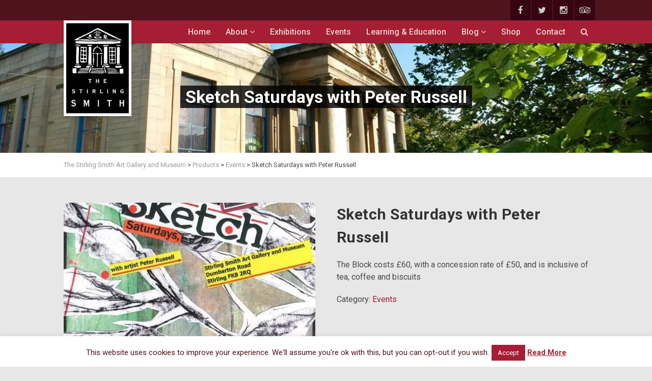

--- FILE ---
content_type: text/html; charset=UTF-8
request_url: https://www.smithartgalleryandmuseum.co.uk/product/sketch-saturdays-with-peter-russell-3/
body_size: 16304
content:
	
		
	<!DOCTYPE html>
<!--// OPEN HTML //-->
<html lang="en-GB" class="no-js">
<head>
		

	<meta http-equiv="Content-Type" content="text/html; charset=utf-8"/>
        <!--// SITE TITLE //-->
    <title>
    	Sketch Saturdays with Peter Russell - The Stirling Smith Art Gallery and Museum    </title>
    <!--// SITE META //-->
    <meta charset="UTF-8" />
    <!-- Mobile Specific Metas
    ================================================== -->
	        <meta name="viewport" content="width=device-width, user-scalable=no, initial-scale=1.0, minimum-scale=1.0, maximum-scale=1.0">
        <meta name="format-detection" content="telephone=no">    	<!--// PINGBACK & FAVICON //-->
    	<link rel="pingback" href="https://www.smithartgalleryandmuseum.co.uk/xmlrpc.php" />
    	<link rel="shortcut icon" href="" />    <!-- CSS
    ================================================== -->
    <!--[if lte IE 9]><link rel="stylesheet" type="text/css" href="https://www.smithartgalleryandmuseum.co.uk/wp-content/themes/vestige/css/ie.css" media="screen" /><![endif]-->
                            <script>
                            /* You can add more configuration options to webfontloader by previously defining the WebFontConfig with your options */
                            if ( typeof WebFontConfig === "undefined" ) {
                                WebFontConfig = new Object();
                            }
                            WebFontConfig['google'] = {families: ['Playfair+Display', 'Roboto', 'Roboto+Condensed']};

                            (function() {
                                var wf = document.createElement( 'script' );
                                wf.src = 'https://ajax.googleapis.com/ajax/libs/webfont/1.5.3/webfont.js';
                                wf.type = 'text/javascript';
                                wf.async = 'true';
                                var s = document.getElementsByTagName( 'script' )[0];
                                s.parentNode.insertBefore( wf, s );
                            })();
                        </script>
                        <meta name='robots' content='index, follow, max-image-preview:large, max-snippet:-1, max-video-preview:-1' />
<link rel="icon" href="https://www.smithartgalleryandmuseum.co.uk/wp-content/uploads/2016/02/favicon-1.png" media="(prefers-color-scheme: light)" />
<link rel="apple-touch-icon" href="https://www.smithartgalleryandmuseum.co.uk/wp-content/uploads/2016/02/favicon-1.png" />
<meta name="msapplication-TileImage" content="https://www.smithartgalleryandmuseum.co.uk/wp-content/uploads/2016/02/favicon-1.png" />

	<!-- This site is optimized with the Yoast SEO plugin v21.1 - https://yoast.com/wordpress/plugins/seo/ -->
	<link rel="canonical" href="https://www.smithartgalleryandmuseum.co.uk/product/sketch-saturdays-with-peter-russell-3/" />
	<meta property="og:locale" content="en_GB" />
	<meta property="og:type" content="article" />
	<meta property="og:title" content="Sketch Saturdays with Peter Russell - The Stirling Smith Art Gallery and Museum" />
	<meta property="og:description" content="The Block costs £60, with a concession rate of £50, and is inclusive of tea, coffee and biscuits" />
	<meta property="og:url" content="https://www.smithartgalleryandmuseum.co.uk/product/sketch-saturdays-with-peter-russell-3/" />
	<meta property="og:site_name" content="The Stirling Smith Art Gallery and Museum" />
	<meta property="article:publisher" content="https://www.facebook.com/TheStirlingSmith" />
	<meta property="article:modified_time" content="2019-09-11T11:42:52+00:00" />
	<meta property="og:image" content="https://www.smithartgalleryandmuseum.co.uk/wp-content/uploads/2019/09/Peter-Russell-Sketch-classes-.jpg" />
	<meta property="og:image:width" content="1114" />
	<meta property="og:image:height" content="1573" />
	<meta property="og:image:type" content="image/jpeg" />
	<meta name="twitter:card" content="summary_large_image" />
	<meta name="twitter:site" content="@SmithMuseum" />
	<script type="application/ld+json" class="yoast-schema-graph">{"@context":"https://schema.org","@graph":[{"@type":"WebPage","@id":"https://www.smithartgalleryandmuseum.co.uk/product/sketch-saturdays-with-peter-russell-3/","url":"https://www.smithartgalleryandmuseum.co.uk/product/sketch-saturdays-with-peter-russell-3/","name":"Sketch Saturdays with Peter Russell - The Stirling Smith Art Gallery and Museum","isPartOf":{"@id":"https://www.smithartgalleryandmuseum.co.uk/#website"},"primaryImageOfPage":{"@id":"https://www.smithartgalleryandmuseum.co.uk/product/sketch-saturdays-with-peter-russell-3/#primaryimage"},"image":{"@id":"https://www.smithartgalleryandmuseum.co.uk/product/sketch-saturdays-with-peter-russell-3/#primaryimage"},"thumbnailUrl":"https://www.smithartgalleryandmuseum.co.uk/wp-content/uploads/2019/09/Peter-Russell-Sketch-classes-.jpg","datePublished":"2019-09-11T11:42:16+00:00","dateModified":"2019-09-11T11:42:52+00:00","breadcrumb":{"@id":"https://www.smithartgalleryandmuseum.co.uk/product/sketch-saturdays-with-peter-russell-3/#breadcrumb"},"inLanguage":"en-GB","potentialAction":[{"@type":"ReadAction","target":["https://www.smithartgalleryandmuseum.co.uk/product/sketch-saturdays-with-peter-russell-3/"]}]},{"@type":"ImageObject","inLanguage":"en-GB","@id":"https://www.smithartgalleryandmuseum.co.uk/product/sketch-saturdays-with-peter-russell-3/#primaryimage","url":"https://www.smithartgalleryandmuseum.co.uk/wp-content/uploads/2019/09/Peter-Russell-Sketch-classes-.jpg","contentUrl":"https://www.smithartgalleryandmuseum.co.uk/wp-content/uploads/2019/09/Peter-Russell-Sketch-classes-.jpg","width":1114,"height":1573},{"@type":"BreadcrumbList","@id":"https://www.smithartgalleryandmuseum.co.uk/product/sketch-saturdays-with-peter-russell-3/#breadcrumb","itemListElement":[{"@type":"ListItem","position":1,"name":"Home","item":"https://www.smithartgalleryandmuseum.co.uk/"},{"@type":"ListItem","position":2,"name":"Shop","item":"https://www.smithartgalleryandmuseum.co.uk/shop/"},{"@type":"ListItem","position":3,"name":"Sketch Saturdays with Peter Russell"}]},{"@type":"WebSite","@id":"https://www.smithartgalleryandmuseum.co.uk/#website","url":"https://www.smithartgalleryandmuseum.co.uk/","name":"The Stirling Smith Art Gallery and Museum","description":"The Home of Stirling&#039;s Historical Heart","potentialAction":[{"@type":"SearchAction","target":{"@type":"EntryPoint","urlTemplate":"https://www.smithartgalleryandmuseum.co.uk/?s={search_term_string}"},"query-input":"required name=search_term_string"}],"inLanguage":"en-GB"}]}</script>
	<!-- / Yoast SEO plugin. -->


<link rel='dns-prefetch' href='//maps.google.com' />
<link rel="alternate" type="application/rss+xml" title="The Stirling Smith Art Gallery and Museum &raquo; Feed" href="https://www.smithartgalleryandmuseum.co.uk/feed/" />
<link rel="alternate" type="application/rss+xml" title="The Stirling Smith Art Gallery and Museum &raquo; Comments Feed" href="https://www.smithartgalleryandmuseum.co.uk/comments/feed/" />
<link rel="alternate" type="application/rss+xml" title="The Stirling Smith Art Gallery and Museum &raquo; Sketch Saturdays with Peter Russell Comments Feed" href="https://www.smithartgalleryandmuseum.co.uk/product/sketch-saturdays-with-peter-russell-3/feed/" />
<script type="text/javascript">
window._wpemojiSettings = {"baseUrl":"https:\/\/s.w.org\/images\/core\/emoji\/14.0.0\/72x72\/","ext":".png","svgUrl":"https:\/\/s.w.org\/images\/core\/emoji\/14.0.0\/svg\/","svgExt":".svg","source":{"concatemoji":"https:\/\/www.smithartgalleryandmuseum.co.uk\/wp-includes\/js\/wp-emoji-release.min.js?ver=6.1.9"}};
/*! This file is auto-generated */
!function(e,a,t){var n,r,o,i=a.createElement("canvas"),p=i.getContext&&i.getContext("2d");function s(e,t){var a=String.fromCharCode,e=(p.clearRect(0,0,i.width,i.height),p.fillText(a.apply(this,e),0,0),i.toDataURL());return p.clearRect(0,0,i.width,i.height),p.fillText(a.apply(this,t),0,0),e===i.toDataURL()}function c(e){var t=a.createElement("script");t.src=e,t.defer=t.type="text/javascript",a.getElementsByTagName("head")[0].appendChild(t)}for(o=Array("flag","emoji"),t.supports={everything:!0,everythingExceptFlag:!0},r=0;r<o.length;r++)t.supports[o[r]]=function(e){if(p&&p.fillText)switch(p.textBaseline="top",p.font="600 32px Arial",e){case"flag":return s([127987,65039,8205,9895,65039],[127987,65039,8203,9895,65039])?!1:!s([55356,56826,55356,56819],[55356,56826,8203,55356,56819])&&!s([55356,57332,56128,56423,56128,56418,56128,56421,56128,56430,56128,56423,56128,56447],[55356,57332,8203,56128,56423,8203,56128,56418,8203,56128,56421,8203,56128,56430,8203,56128,56423,8203,56128,56447]);case"emoji":return!s([129777,127995,8205,129778,127999],[129777,127995,8203,129778,127999])}return!1}(o[r]),t.supports.everything=t.supports.everything&&t.supports[o[r]],"flag"!==o[r]&&(t.supports.everythingExceptFlag=t.supports.everythingExceptFlag&&t.supports[o[r]]);t.supports.everythingExceptFlag=t.supports.everythingExceptFlag&&!t.supports.flag,t.DOMReady=!1,t.readyCallback=function(){t.DOMReady=!0},t.supports.everything||(n=function(){t.readyCallback()},a.addEventListener?(a.addEventListener("DOMContentLoaded",n,!1),e.addEventListener("load",n,!1)):(e.attachEvent("onload",n),a.attachEvent("onreadystatechange",function(){"complete"===a.readyState&&t.readyCallback()})),(e=t.source||{}).concatemoji?c(e.concatemoji):e.wpemoji&&e.twemoji&&(c(e.twemoji),c(e.wpemoji)))}(window,document,window._wpemojiSettings);
</script>
<style type="text/css">
img.wp-smiley,
img.emoji {
	display: inline !important;
	border: none !important;
	box-shadow: none !important;
	height: 1em !important;
	width: 1em !important;
	margin: 0 0.07em !important;
	vertical-align: -0.1em !important;
	background: none !important;
	padding: 0 !important;
}
</style>
	<link rel='stylesheet' id='gs-swiper-css' href='https://www.smithartgalleryandmuseum.co.uk/wp-content/plugins/gs-logo-slider/assets/libs/swiper-js/swiper.min.css?ver=3.8.1' type='text/css' media='all' />
<link rel='stylesheet' id='gs-tippyjs-css' href='https://www.smithartgalleryandmuseum.co.uk/wp-content/plugins/gs-logo-slider/assets/libs/tippyjs/tippy.css?ver=3.8.1' type='text/css' media='all' />
<link rel='stylesheet' id='gs-logo-public-css' href='https://www.smithartgalleryandmuseum.co.uk/wp-content/plugins/gs-logo-slider/assets/css/gs-logo.min.css?ver=3.8.1' type='text/css' media='all' />
<link rel='stylesheet' id='tg_styles-css' href='https://www.smithartgalleryandmuseum.co.uk/wp-content/plugins/1000grad-epaper/css/tg_styles.css?ver=6.1.9' type='text/css' media='all' />
<link rel='stylesheet' id='style_colorbox-css' href='https://www.smithartgalleryandmuseum.co.uk/wp-content/plugins/1000grad-epaper/colorbox/colorbox.css?ver=6.1.9' type='text/css' media='all' />
<link rel='stylesheet' id='wp-block-library-css' href='https://www.smithartgalleryandmuseum.co.uk/wp-includes/css/dist/block-library/style.min.css?ver=6.1.9' type='text/css' media='all' />
<link rel='stylesheet' id='classic-theme-styles-css' href='https://www.smithartgalleryandmuseum.co.uk/wp-includes/css/classic-themes.min.css?ver=1' type='text/css' media='all' />
<style id='global-styles-inline-css' type='text/css'>
body{--wp--preset--color--black: #000000;--wp--preset--color--cyan-bluish-gray: #abb8c3;--wp--preset--color--white: #ffffff;--wp--preset--color--pale-pink: #f78da7;--wp--preset--color--vivid-red: #cf2e2e;--wp--preset--color--luminous-vivid-orange: #ff6900;--wp--preset--color--luminous-vivid-amber: #fcb900;--wp--preset--color--light-green-cyan: #7bdcb5;--wp--preset--color--vivid-green-cyan: #00d084;--wp--preset--color--pale-cyan-blue: #8ed1fc;--wp--preset--color--vivid-cyan-blue: #0693e3;--wp--preset--color--vivid-purple: #9b51e0;--wp--preset--gradient--vivid-cyan-blue-to-vivid-purple: linear-gradient(135deg,rgba(6,147,227,1) 0%,rgb(155,81,224) 100%);--wp--preset--gradient--light-green-cyan-to-vivid-green-cyan: linear-gradient(135deg,rgb(122,220,180) 0%,rgb(0,208,130) 100%);--wp--preset--gradient--luminous-vivid-amber-to-luminous-vivid-orange: linear-gradient(135deg,rgba(252,185,0,1) 0%,rgba(255,105,0,1) 100%);--wp--preset--gradient--luminous-vivid-orange-to-vivid-red: linear-gradient(135deg,rgba(255,105,0,1) 0%,rgb(207,46,46) 100%);--wp--preset--gradient--very-light-gray-to-cyan-bluish-gray: linear-gradient(135deg,rgb(238,238,238) 0%,rgb(169,184,195) 100%);--wp--preset--gradient--cool-to-warm-spectrum: linear-gradient(135deg,rgb(74,234,220) 0%,rgb(151,120,209) 20%,rgb(207,42,186) 40%,rgb(238,44,130) 60%,rgb(251,105,98) 80%,rgb(254,248,76) 100%);--wp--preset--gradient--blush-light-purple: linear-gradient(135deg,rgb(255,206,236) 0%,rgb(152,150,240) 100%);--wp--preset--gradient--blush-bordeaux: linear-gradient(135deg,rgb(254,205,165) 0%,rgb(254,45,45) 50%,rgb(107,0,62) 100%);--wp--preset--gradient--luminous-dusk: linear-gradient(135deg,rgb(255,203,112) 0%,rgb(199,81,192) 50%,rgb(65,88,208) 100%);--wp--preset--gradient--pale-ocean: linear-gradient(135deg,rgb(255,245,203) 0%,rgb(182,227,212) 50%,rgb(51,167,181) 100%);--wp--preset--gradient--electric-grass: linear-gradient(135deg,rgb(202,248,128) 0%,rgb(113,206,126) 100%);--wp--preset--gradient--midnight: linear-gradient(135deg,rgb(2,3,129) 0%,rgb(40,116,252) 100%);--wp--preset--duotone--dark-grayscale: url('#wp-duotone-dark-grayscale');--wp--preset--duotone--grayscale: url('#wp-duotone-grayscale');--wp--preset--duotone--purple-yellow: url('#wp-duotone-purple-yellow');--wp--preset--duotone--blue-red: url('#wp-duotone-blue-red');--wp--preset--duotone--midnight: url('#wp-duotone-midnight');--wp--preset--duotone--magenta-yellow: url('#wp-duotone-magenta-yellow');--wp--preset--duotone--purple-green: url('#wp-duotone-purple-green');--wp--preset--duotone--blue-orange: url('#wp-duotone-blue-orange');--wp--preset--font-size--small: 13px;--wp--preset--font-size--medium: 20px;--wp--preset--font-size--large: 36px;--wp--preset--font-size--x-large: 42px;--wp--preset--spacing--20: 0.44rem;--wp--preset--spacing--30: 0.67rem;--wp--preset--spacing--40: 1rem;--wp--preset--spacing--50: 1.5rem;--wp--preset--spacing--60: 2.25rem;--wp--preset--spacing--70: 3.38rem;--wp--preset--spacing--80: 5.06rem;}:where(.is-layout-flex){gap: 0.5em;}body .is-layout-flow > .alignleft{float: left;margin-inline-start: 0;margin-inline-end: 2em;}body .is-layout-flow > .alignright{float: right;margin-inline-start: 2em;margin-inline-end: 0;}body .is-layout-flow > .aligncenter{margin-left: auto !important;margin-right: auto !important;}body .is-layout-constrained > .alignleft{float: left;margin-inline-start: 0;margin-inline-end: 2em;}body .is-layout-constrained > .alignright{float: right;margin-inline-start: 2em;margin-inline-end: 0;}body .is-layout-constrained > .aligncenter{margin-left: auto !important;margin-right: auto !important;}body .is-layout-constrained > :where(:not(.alignleft):not(.alignright):not(.alignfull)){max-width: var(--wp--style--global--content-size);margin-left: auto !important;margin-right: auto !important;}body .is-layout-constrained > .alignwide{max-width: var(--wp--style--global--wide-size);}body .is-layout-flex{display: flex;}body .is-layout-flex{flex-wrap: wrap;align-items: center;}body .is-layout-flex > *{margin: 0;}:where(.wp-block-columns.is-layout-flex){gap: 2em;}.has-black-color{color: var(--wp--preset--color--black) !important;}.has-cyan-bluish-gray-color{color: var(--wp--preset--color--cyan-bluish-gray) !important;}.has-white-color{color: var(--wp--preset--color--white) !important;}.has-pale-pink-color{color: var(--wp--preset--color--pale-pink) !important;}.has-vivid-red-color{color: var(--wp--preset--color--vivid-red) !important;}.has-luminous-vivid-orange-color{color: var(--wp--preset--color--luminous-vivid-orange) !important;}.has-luminous-vivid-amber-color{color: var(--wp--preset--color--luminous-vivid-amber) !important;}.has-light-green-cyan-color{color: var(--wp--preset--color--light-green-cyan) !important;}.has-vivid-green-cyan-color{color: var(--wp--preset--color--vivid-green-cyan) !important;}.has-pale-cyan-blue-color{color: var(--wp--preset--color--pale-cyan-blue) !important;}.has-vivid-cyan-blue-color{color: var(--wp--preset--color--vivid-cyan-blue) !important;}.has-vivid-purple-color{color: var(--wp--preset--color--vivid-purple) !important;}.has-black-background-color{background-color: var(--wp--preset--color--black) !important;}.has-cyan-bluish-gray-background-color{background-color: var(--wp--preset--color--cyan-bluish-gray) !important;}.has-white-background-color{background-color: var(--wp--preset--color--white) !important;}.has-pale-pink-background-color{background-color: var(--wp--preset--color--pale-pink) !important;}.has-vivid-red-background-color{background-color: var(--wp--preset--color--vivid-red) !important;}.has-luminous-vivid-orange-background-color{background-color: var(--wp--preset--color--luminous-vivid-orange) !important;}.has-luminous-vivid-amber-background-color{background-color: var(--wp--preset--color--luminous-vivid-amber) !important;}.has-light-green-cyan-background-color{background-color: var(--wp--preset--color--light-green-cyan) !important;}.has-vivid-green-cyan-background-color{background-color: var(--wp--preset--color--vivid-green-cyan) !important;}.has-pale-cyan-blue-background-color{background-color: var(--wp--preset--color--pale-cyan-blue) !important;}.has-vivid-cyan-blue-background-color{background-color: var(--wp--preset--color--vivid-cyan-blue) !important;}.has-vivid-purple-background-color{background-color: var(--wp--preset--color--vivid-purple) !important;}.has-black-border-color{border-color: var(--wp--preset--color--black) !important;}.has-cyan-bluish-gray-border-color{border-color: var(--wp--preset--color--cyan-bluish-gray) !important;}.has-white-border-color{border-color: var(--wp--preset--color--white) !important;}.has-pale-pink-border-color{border-color: var(--wp--preset--color--pale-pink) !important;}.has-vivid-red-border-color{border-color: var(--wp--preset--color--vivid-red) !important;}.has-luminous-vivid-orange-border-color{border-color: var(--wp--preset--color--luminous-vivid-orange) !important;}.has-luminous-vivid-amber-border-color{border-color: var(--wp--preset--color--luminous-vivid-amber) !important;}.has-light-green-cyan-border-color{border-color: var(--wp--preset--color--light-green-cyan) !important;}.has-vivid-green-cyan-border-color{border-color: var(--wp--preset--color--vivid-green-cyan) !important;}.has-pale-cyan-blue-border-color{border-color: var(--wp--preset--color--pale-cyan-blue) !important;}.has-vivid-cyan-blue-border-color{border-color: var(--wp--preset--color--vivid-cyan-blue) !important;}.has-vivid-purple-border-color{border-color: var(--wp--preset--color--vivid-purple) !important;}.has-vivid-cyan-blue-to-vivid-purple-gradient-background{background: var(--wp--preset--gradient--vivid-cyan-blue-to-vivid-purple) !important;}.has-light-green-cyan-to-vivid-green-cyan-gradient-background{background: var(--wp--preset--gradient--light-green-cyan-to-vivid-green-cyan) !important;}.has-luminous-vivid-amber-to-luminous-vivid-orange-gradient-background{background: var(--wp--preset--gradient--luminous-vivid-amber-to-luminous-vivid-orange) !important;}.has-luminous-vivid-orange-to-vivid-red-gradient-background{background: var(--wp--preset--gradient--luminous-vivid-orange-to-vivid-red) !important;}.has-very-light-gray-to-cyan-bluish-gray-gradient-background{background: var(--wp--preset--gradient--very-light-gray-to-cyan-bluish-gray) !important;}.has-cool-to-warm-spectrum-gradient-background{background: var(--wp--preset--gradient--cool-to-warm-spectrum) !important;}.has-blush-light-purple-gradient-background{background: var(--wp--preset--gradient--blush-light-purple) !important;}.has-blush-bordeaux-gradient-background{background: var(--wp--preset--gradient--blush-bordeaux) !important;}.has-luminous-dusk-gradient-background{background: var(--wp--preset--gradient--luminous-dusk) !important;}.has-pale-ocean-gradient-background{background: var(--wp--preset--gradient--pale-ocean) !important;}.has-electric-grass-gradient-background{background: var(--wp--preset--gradient--electric-grass) !important;}.has-midnight-gradient-background{background: var(--wp--preset--gradient--midnight) !important;}.has-small-font-size{font-size: var(--wp--preset--font-size--small) !important;}.has-medium-font-size{font-size: var(--wp--preset--font-size--medium) !important;}.has-large-font-size{font-size: var(--wp--preset--font-size--large) !important;}.has-x-large-font-size{font-size: var(--wp--preset--font-size--x-large) !important;}
.wp-block-navigation a:where(:not(.wp-element-button)){color: inherit;}
:where(.wp-block-columns.is-layout-flex){gap: 2em;}
.wp-block-pullquote{font-size: 1.5em;line-height: 1.6;}
</style>
<link rel='stylesheet' id='cookie-law-info-css' href='https://www.smithartgalleryandmuseum.co.uk/wp-content/plugins/cookie-law-info/legacy/public/css/cookie-law-info-public.css?ver=3.3.9.1' type='text/css' media='all' />
<link rel='stylesheet' id='cookie-law-info-gdpr-css' href='https://www.smithartgalleryandmuseum.co.uk/wp-content/plugins/cookie-law-info/legacy/public/css/cookie-law-info-gdpr.css?ver=3.3.9.1' type='text/css' media='all' />
<link rel='stylesheet' id='gift-aid-for-woocommerce-public-css-css' href='https://www.smithartgalleryandmuseum.co.uk/wp-content/plugins/gift-aid-for-woocommerce/assets/css/gift-aid-for-woocommerce-public.min.css?ver=1603975883' type='text/css' media='all' />
<link rel='stylesheet' id='rs-plugin-settings-css' href='https://www.smithartgalleryandmuseum.co.uk/wp-content/plugins/revslider/public/assets/css/settings.css?ver=5.1.2' type='text/css' media='all' />
<style id='rs-plugin-settings-inline-css' type='text/css'>
.tp-caption a{color:#ff7302;text-shadow:none;-webkit-transition:all 0.2s ease-out;-moz-transition:all 0.2s ease-out;-o-transition:all 0.2s ease-out;-ms-transition:all 0.2s ease-out}.tp-caption a:hover{color:#ffa902}
</style>
<link rel='stylesheet' id='smithGettingHere-css' href='https://www.smithartgalleryandmuseum.co.uk/wp-content/plugins/smithGettingHere/css/gettingHere.css?ver=6.1.9' type='text/css' media='all' />
<link rel='stylesheet' id='woocommerce_prettyPhoto_css-css' href='//www.smithartgalleryandmuseum.co.uk/wp-content/plugins/woocommerce/assets/css/prettyPhoto.css?ver=2.5.5' type='text/css' media='all' />
<link rel='stylesheet' id='woocommerce-layout-css' href='//www.smithartgalleryandmuseum.co.uk/wp-content/plugins/woocommerce/assets/css/woocommerce-layout.css?ver=2.5.5' type='text/css' media='all' />
<link rel='stylesheet' id='woocommerce-smallscreen-css' href='//www.smithartgalleryandmuseum.co.uk/wp-content/plugins/woocommerce/assets/css/woocommerce-smallscreen.css?ver=2.5.5' type='text/css' media='only screen and (max-width: 768px)' />
<link rel='stylesheet' id='woocommerce-general-css' href='//www.smithartgalleryandmuseum.co.uk/wp-content/plugins/woocommerce/assets/css/woocommerce.css?ver=2.5.5' type='text/css' media='all' />
<link rel='stylesheet' id='slb_core-css' href='https://www.smithartgalleryandmuseum.co.uk/wp-content/plugins/simple-lightbox/client/css/app.css?ver=2.9.4' type='text/css' media='all' />
<link rel='stylesheet' id='footer-credits-css' href='https://www.smithartgalleryandmuseum.co.uk/wp-content/plugins/footer-putter/styles/footer-credits.css?ver=1.17' type='text/css' media='all' />
<link rel='stylesheet' id='imic_bootstrap-css' href='https://www.smithartgalleryandmuseum.co.uk/wp-content/themes/vestige/css/bootstrap.css?ver=1.0.0' type='text/css' media='all' />
<link rel='stylesheet' id='imic_bootstrap_theme-css' href='https://www.smithartgalleryandmuseum.co.uk/wp-content/themes/vestige/css/bootstrap-theme.css?ver=1.0.0' type='text/css' media='all' />
<link rel='stylesheet' id='imic_fontawesome-css' href='https://www.smithartgalleryandmuseum.co.uk/wp-content/themes/vestige/css/font-awesome.css?ver=1.0.0' type='text/css' media='all' />
<link rel='stylesheet' id='imic_animations-css' href='https://www.smithartgalleryandmuseum.co.uk/wp-content/themes/vestige/css/animations.css?ver=1.0.0' type='text/css' media='all' />
<link rel='stylesheet' id='imic_lineicons-css' href='https://www.smithartgalleryandmuseum.co.uk/wp-content/themes/vestige/css/line-icons.css?ver=1.0.0' type='text/css' media='all' />
<link rel='stylesheet' id='imic_main-css' href='https://www.smithartgalleryandmuseum.co.uk/wp-content/themes/vestigechild/style.css?ver=1.0.0' type='text/css' media='all' />
<link rel='stylesheet' id='imic_prettyPhoto-css' href='https://www.smithartgalleryandmuseum.co.uk/wp-content/themes/vestige/vendor/prettyphoto/css/prettyPhoto.css?ver=1.0.0' type='text/css' media='all' />
<link rel='stylesheet' id='imic_owl1-css' href='https://www.smithartgalleryandmuseum.co.uk/wp-content/themes/vestige/vendor/owl-carousel/css/owl.carousel.css?ver=1.0.0' type='text/css' media='all' />
<link rel='stylesheet' id='imic_owl2-css' href='https://www.smithartgalleryandmuseum.co.uk/wp-content/themes/vestige/vendor/owl-carousel/css/owl.theme.css?ver=1.0.0' type='text/css' media='all' />
<link rel='stylesheet' id='imic_colors-css' href='https://www.smithartgalleryandmuseum.co.uk/wp-content/themes/vestige/colors/color1.css?ver=1.0.0' type='text/css' media='all' />
<script type='text/javascript' src='https://www.smithartgalleryandmuseum.co.uk/wp-content/plugins/jquery-updater/js/jquery-2.2.0.min.js?ver=2.2.0' id='jquery-js'></script>
<script type='text/javascript' src='https://www.smithartgalleryandmuseum.co.uk/wp-content/plugins/1000grad-epaper/colorbox/jquery.colorbox-min.js?ver=6.1.9' id='js_colorbox_min-js'></script>
<script type='text/javascript' src='https://www.smithartgalleryandmuseum.co.uk/wp-content/plugins/1000grad-epaper/js/colorbox-epaper.js?ver=6.1.9' id='colorbox-epaper-js'></script>
<script type='text/javascript' src='https://www.smithartgalleryandmuseum.co.uk/wp-includes/js/tinymce/tinymce.min.js?ver=49110-20201110' id='wp-tinymce-root-js'></script>
<script type='text/javascript' src='https://www.smithartgalleryandmuseum.co.uk/wp-includes/js/tinymce/plugins/compat3x/plugin.min.js?ver=49110-20201110' id='wp-tinymce-js'></script>
<script type='text/javascript' id='cookie-law-info-js-extra'>
/* <![CDATA[ */
var Cli_Data = {"nn_cookie_ids":[],"cookielist":[],"non_necessary_cookies":[],"ccpaEnabled":"","ccpaRegionBased":"","ccpaBarEnabled":"","strictlyEnabled":["necessary","obligatoire"],"ccpaType":"gdpr","js_blocking":"","custom_integration":"","triggerDomRefresh":"","secure_cookies":""};
var cli_cookiebar_settings = {"animate_speed_hide":"500","animate_speed_show":"500","background":"#fff","border":"#a51e33","border_on":"","button_1_button_colour":"#a51e33","button_1_button_hover":"#841829","button_1_link_colour":"#ffffff","button_1_as_button":"1","button_1_new_win":"","button_2_button_colour":"#ffffff","button_2_button_hover":"#cccccc","button_2_link_colour":"#a51e33","button_2_as_button":"","button_2_hidebar":"","button_3_button_colour":"#000","button_3_button_hover":"#000000","button_3_link_colour":"#fff","button_3_as_button":"1","button_3_new_win":"","button_4_button_colour":"#000","button_4_button_hover":"#000000","button_4_link_colour":"#fff","button_4_as_button":"1","button_7_button_colour":"#61a229","button_7_button_hover":"#4e8221","button_7_link_colour":"#fff","button_7_as_button":"1","button_7_new_win":"","font_family":"inherit","header_fix":"","notify_animate_hide":"1","notify_animate_show":"","notify_div_id":"#cookie-law-info-bar","notify_position_horizontal":"right","notify_position_vertical":"bottom","scroll_close":"","scroll_close_reload":"","accept_close_reload":"","reject_close_reload":"","showagain_tab":"","showagain_background":"#fff","showagain_border":"#000","showagain_div_id":"#cookie-law-info-again","showagain_x_position":"100px","text":"#4f131c","show_once_yn":"","show_once":"10000","logging_on":"","as_popup":"","popup_overlay":"1","bar_heading_text":"","cookie_bar_as":"banner","popup_showagain_position":"bottom-right","widget_position":"left"};
var log_object = {"ajax_url":"https:\/\/www.smithartgalleryandmuseum.co.uk\/wp-admin\/admin-ajax.php"};
/* ]]> */
</script>
<script type='text/javascript' src='https://www.smithartgalleryandmuseum.co.uk/wp-content/plugins/cookie-law-info/legacy/public/js/cookie-law-info-public.js?ver=3.3.9.1' id='cookie-law-info-js'></script>
<script type='text/javascript' src='https://www.smithartgalleryandmuseum.co.uk/wp-content/plugins/jquery-updater/js/jquery-migrate-1.3.0.min.js?ver=1.3.0' id='jquery-migrate-js'></script>
<script type='text/javascript' src='https://www.smithartgalleryandmuseum.co.uk/wp-content/plugins/revslider/public/assets/js/jquery.themepunch.tools.min.js?ver=5.1.2' id='tp-tools-js'></script>
<script type='text/javascript' src='https://www.smithartgalleryandmuseum.co.uk/wp-content/plugins/revslider/public/assets/js/jquery.themepunch.revolution.min.js?ver=5.1.2' id='revmin-js'></script>
<script type='text/javascript' id='snazzymaps-js-js-extra'>
/* <![CDATA[ */
var SnazzyDataForSnazzyMaps = [];
SnazzyDataForSnazzyMaps={"id":47176,"name":"Red Map","description":"Simple red and white map","url":"https:\/\/snazzymaps.com\/style\/47176\/red-map","imageUrl":"https:\/\/az769952.vo.msecnd.net\/assets\/47176-red-map.png?v=20151221105335","json":"[{\"featureType\":\"all\",\"elementType\":\"labels\",\"stylers\":[{\"visibility\":\"on\"},{\"saturation\":\"35\"},{\"color\":\"#545554\"}]},{\"featureType\":\"all\",\"elementType\":\"labels.text\",\"stylers\":[{\"color\":\"#545554\"},{\"visibility\":\"on\"}]},{\"featureType\":\"all\",\"elementType\":\"labels.text.stroke\",\"stylers\":[{\"visibility\":\"off\"}]},{\"featureType\":\"administrative.country\",\"elementType\":\"all\",\"stylers\":[{\"visibility\":\"simplified\"}]},{\"featureType\":\"administrative.country\",\"elementType\":\"geometry\",\"stylers\":[{\"visibility\":\"simplified\"}]},{\"featureType\":\"administrative.province\",\"elementType\":\"all\",\"stylers\":[{\"visibility\":\"simplified\"}]},{\"featureType\":\"administrative.locality\",\"elementType\":\"all\",\"stylers\":[{\"visibility\":\"simplified\"},{\"saturation\":\"-100\"},{\"lightness\":\"30\"}]},{\"featureType\":\"administrative.locality\",\"elementType\":\"labels.text.fill\",\"stylers\":[{\"visibility\":\"on\"}]},{\"featureType\":\"administrative.locality\",\"elementType\":\"labels.text.stroke\",\"stylers\":[{\"visibility\":\"on\"},{\"color\":\"#ffffff\"}]},{\"featureType\":\"administrative.neighborhood\",\"elementType\":\"all\",\"stylers\":[{\"visibility\":\"off\"}]},{\"featureType\":\"landscape\",\"elementType\":\"all\",\"stylers\":[{\"visibility\":\"simplified\"},{\"gamma\":\"0.00\"},{\"lightness\":\"74\"}]},{\"featureType\":\"landscape\",\"elementType\":\"geometry\",\"stylers\":[{\"color\":\"#ffffff\"}]},{\"featureType\":\"poi\",\"elementType\":\"all\",\"stylers\":[{\"visibility\":\"off\"}]},{\"featureType\":\"road\",\"elementType\":\"geometry\",\"stylers\":[{\"visibility\":\"simplified\"},{\"color\":\"#e21737\"},{\"saturation\":\"-5\"},{\"lightness\":\"40\"},{\"gamma\":\"1.25\"}]},{\"featureType\":\"road\",\"elementType\":\"labels\",\"stylers\":[{\"visibility\":\"off\"}]},{\"featureType\":\"road\",\"elementType\":\"labels.text\",\"stylers\":[{\"visibility\":\"on\"}]},{\"featureType\":\"road\",\"elementType\":\"labels.text.fill\",\"stylers\":[{\"visibility\":\"on\"},{\"color\":\"#545554\"}]},{\"featureType\":\"road\",\"elementType\":\"labels.text.stroke\",\"stylers\":[{\"visibility\":\"on\"},{\"weight\":\"0.66\"}]},{\"featureType\":\"transit\",\"elementType\":\"labels\",\"stylers\":[{\"visibility\":\"simplified\"}]},{\"featureType\":\"transit\",\"elementType\":\"labels.icon\",\"stylers\":[{\"visibility\":\"off\"}]},{\"featureType\":\"transit.line\",\"elementType\":\"geometry\",\"stylers\":[{\"color\":\"#ff0000\"},{\"lightness\":\"80\"}]},{\"featureType\":\"transit.station\",\"elementType\":\"geometry\",\"stylers\":[{\"color\":\"#e5e5e5\"}]},{\"featureType\":\"water\",\"elementType\":\"geometry\",\"stylers\":[{\"color\":\"#c1c1c1\"}]},{\"featureType\":\"water\",\"elementType\":\"labels\",\"stylers\":[{\"visibility\":\"off\"}]}]","views":41,"favorites":1,"createdBy":{"name":"Joanna","url":null},"createdOn":"2015-12-09T20:15:24.933"};
/* ]]> */
</script>
<script type='text/javascript' src='https://www.smithartgalleryandmuseum.co.uk/wp-content/plugins/snazzy-maps/snazzymaps.js?ver=1.5.0' id='snazzymaps-js-js'></script>
<script type='text/javascript' src='https://www.smithartgalleryandmuseum.co.uk/wp-content/themes/vestige/vendor/fullcalendar/lib/moment.min.js?ver=1.0.0' id='imic_calender_updated-js'></script>
<link rel="https://api.w.org/" href="https://www.smithartgalleryandmuseum.co.uk/wp-json/" /><link rel="EditURI" type="application/rsd+xml" title="RSD" href="https://www.smithartgalleryandmuseum.co.uk/xmlrpc.php?rsd" />
<link rel="wlwmanifest" type="application/wlwmanifest+xml" href="https://www.smithartgalleryandmuseum.co.uk/wp-includes/wlwmanifest.xml" />
<meta name="generator" content="WordPress 6.1.9" />
<meta name="generator" content="WooCommerce 2.5.5" />
<link rel='shortlink' href='https://www.smithartgalleryandmuseum.co.uk/?p=8435' />
<link rel="alternate" type="application/json+oembed" href="https://www.smithartgalleryandmuseum.co.uk/wp-json/oembed/1.0/embed?url=https%3A%2F%2Fwww.smithartgalleryandmuseum.co.uk%2Fproduct%2Fsketch-saturdays-with-peter-russell-3%2F" />
<link rel="alternate" type="text/xml+oembed" href="https://www.smithartgalleryandmuseum.co.uk/wp-json/oembed/1.0/embed?url=https%3A%2F%2Fwww.smithartgalleryandmuseum.co.uk%2Fproduct%2Fsketch-saturdays-with-peter-russell-3%2F&#038;format=xml" />
<script type="text/javascript">//<![CDATA[
  function external_links_in_new_windows_loop() {
    if (!document.links) {
      document.links = document.getElementsByTagName('a');
    }
    var change_link = false;
    var force = '';
    var ignore = '';

    for (var t=0; t<document.links.length; t++) {
      var all_links = document.links[t];
      change_link = false;
      
      if(document.links[t].hasAttribute('onClick') == false) {
        // forced if the address starts with http (or also https), but does not link to the current domain
        if(all_links.href.search(/^http/) != -1 && all_links.href.search('www.smithartgalleryandmuseum.co.uk') == -1 && all_links.href.search(/^#/) == -1) {
          // console.log('Changed ' + all_links.href);
          change_link = true;
        }
          
        if(force != '' && all_links.href.search(force) != -1) {
          // forced
          // console.log('force ' + all_links.href);
          change_link = true;
        }
        
        if(ignore != '' && all_links.href.search(ignore) != -1) {
          // console.log('ignore ' + all_links.href);
          // ignored
          change_link = false;
        }

        if(change_link == true) {
          // console.log('Changed ' + all_links.href);
          document.links[t].setAttribute('onClick', 'javascript:window.open(\'' + all_links.href.replace(/'/g, '') + '\', \'_blank\', \'noopener\'); return false;');
          document.links[t].removeAttribute('target');
        }
      }
    }
  }
  
  // Load
  function external_links_in_new_windows_load(func)
  {  
    var oldonload = window.onload;
    if (typeof window.onload != 'function'){
      window.onload = func;
    } else {
      window.onload = function(){
        oldonload();
        func();
      }
    }
  }

  external_links_in_new_windows_load(external_links_in_new_windows_loop);
  //]]></script>

<link rel="alternate" type="application/rss+xml"  title="New products" href="https://www.smithartgalleryandmuseum.co.uk/shop/feed/" />		<script>
			document.documentElement.className = document.documentElement.className.replace('no-js', 'js');
		</script>
				<style>
			.no-js img.lazyload {
				display: none;
			}

			figure.wp-block-image img.lazyloading {
				min-width: 150px;
			}

						.lazyload, .lazyloading {
				opacity: 0;
			}

			.lazyloaded {
				opacity: 1;
				transition: opacity 400ms;
				transition-delay: 0ms;
			}

					</style>
		<style type="text/css">
@media (min-width:1200px){.container{width:1080pxpx;}}
		body.boxed .body{max-width:1120px}
		@media (min-width: 1200px) {body.boxed .body .site-header, body.boxed .body .topbar{width:1120px;}}
/*========== User Custom CSS Styles ==========*/
#header{
margin: 0 auto;
}</style>
<meta name="generator" content="Powered by Slider Revolution 5.1.2 - responsive, Mobile-Friendly Slider Plugin for WordPress with comfortable drag and drop interface." />
<style type="text/css" title="dynamic-css" class="options-output">h1,h2,h3,h4,h5,h6,blockquote p{font-family:"Playfair Display";opacity: 1;visibility: visible;-webkit-transition: opacity 0.24s ease-in-out;-moz-transition: opacity 0.24s ease-in-out;transition: opacity 0.24s ease-in-out;}.wf-loading h1,h2,h3,h4,h5,h6,blockquote p,{opacity: 0;}.ie.wf-loading h1,h2,h3,h4,h5,h6,blockquote p,{visibility: hidden;}body, h1 .label, h2 .label, h3 .label, h4 .label, h5 .label, h6 .label, h4, .selectpicker.btn-default, body, .main-navigation, .skewed-title-bar h4, .widget-title, .sidebar-widget .widgettitle, .icon-box h3, .btn-default{font-family:Roboto;opacity: 1;visibility: visible;-webkit-transition: opacity 0.24s ease-in-out;-moz-transition: opacity 0.24s ease-in-out;transition: opacity 0.24s ease-in-out;}.wf-loading body, h1 .label, h2 .label, h3 .label, h4 .label, h5 .label, h6 .label, h4, .selectpicker.btn-default, body, .main-navigation, .skewed-title-bar h4, .widget-title, .sidebar-widget .widgettitle, .icon-box h3, .btn-default,{opacity: 0;}.ie.wf-loading body, h1 .label, h2 .label, h3 .label, h4 .label, h5 .label, h6 .label, h4, .selectpicker.btn-default, body, .main-navigation, .skewed-title-bar h4, .widget-title, .sidebar-widget .widgettitle, .icon-box h3, .btn-default,{visibility: hidden;}.btn, .woocommerce a.button, .woocommerce button.button, .woocommerce input.button, .woocommerce #respond input#submit, .woocommerce #content input.button, .woocommerce-page a.button, .woocommerce-page button.button, .woocommerce-page input.button, .woocommerce-page #respond input#submit, .woocommerce-page #content input.button, .woocommerce input.button, .wpcf7-form .wpcf7-submit, .noticebar .ow-button-base a{font-family:"Roboto Condensed";opacity: 1;visibility: visible;-webkit-transition: opacity 0.24s ease-in-out;-moz-transition: opacity 0.24s ease-in-out;transition: opacity 0.24s ease-in-out;}.wf-loading .btn, .woocommerce a.button, .woocommerce button.button, .woocommerce input.button, .woocommerce #respond input#submit, .woocommerce #content input.button, .woocommerce-page a.button, .woocommerce-page button.button, .woocommerce-page input.button, .woocommerce-page #respond input#submit, .woocommerce-page #content input.button, .woocommerce input.button, .wpcf7-form .wpcf7-submit, .noticebar .ow-button-base a,{opacity: 0;}.ie.wf-loading .btn, .woocommerce a.button, .woocommerce button.button, .woocommerce input.button, .woocommerce #respond input#submit, .woocommerce #content input.button, .woocommerce-page a.button, .woocommerce-page button.button, .woocommerce-page input.button, .woocommerce-page #respond input#submit, .woocommerce-page #content input.button, .woocommerce input.button, .wpcf7-form .wpcf7-submit, .noticebar .ow-button-base a,{visibility: hidden;}</style></head>
<!--// CLOSE HEAD //-->
<body class="product-template-default single single-product postid-8435  header-style1 woocommerce woocommerce-page">
<!--[if lt IE 7]>
	<p class="chromeframe">You are using an outdated browser. <a href="http://browsehappy.com/">Upgrade your browser today</a> or <a href="http://www.google.com/chromeframe/?redirect=true">install Google Chrome Frame</a> to better experience this site.</p>
<![endif]-->
<div class="body"> 
	<div class="topbar">
    	<div class="container">
        	<div class="row">
            	<div class="col-md-6  col-sm-6">
                	<p></p>
                </div>
                <div class="col-md-6 col-sm-6">
                	<ul class="pull-right social-icons-colored">
                    	<li class="facebook"><a href="https://www.facebook.com/TheStirlingSmith/" target="_blank"><i class="fa fa-facebook"></i></a></li><li class="twitter"><a href="https://twitter.com/SmithMuseum" target="_blank"><i class="fa fa-twitter"></i></a></li><li class="instagram"><a href="https://www.instagram.com/smithmuseum/" target="_blank"><i class="fa fa-instagram"></i></a></li><li class="tripadvisor"><a href="https://www.tripadvisor.co.uk/Attraction_Review-g191266-d2064459-Reviews-Stirling_Smith_Art_Gallery_Museum-Stirling_Scotland.html" target="_blank"><i class="fa fa-tripadvisor"></i></a></li>                    </ul>
                </div>
            </div>
        </div>
    </div>
        <!-- Start Site Header -->
	<div class="site-header-wrapper">
	
		<div class="cartStickyButton ">
		<a href="/cart/"><i class="fa fa-shopping-cart"></i>  item in cart</a>
	</div>
	<section class="searchOverlay">
		<i class="fa-close fa searchClose"></i>
		<div class="container">
		
<form role="search" method="get" class="search-form" action="https://www.smithartgalleryandmuseum.co.uk/">
	<div class="searchContain">
		<div class="searchField">
			<label>
				<span class="screen-reader-text">Search for:</span>
				<input type="search" class="search-field" placeholder="Start typing here..." value="" name="s" title="Search for:" />
			</label>
		</div>
		<div class="buttonField">
			<input type="submit" class="search-submit faSubmitButton" value="&#xf002;" />
		</div>
	</div>
</form>


		</div>
	</section>
        <header class="site-header">
            <div class="container sp-cont">
                <div class="site-logo">
                    <h1>
                    	<a href="https://www.smithartgalleryandmuseum.co.uk/" title="The Stirling Smith Art Gallery and Museum" class="default-logo"><img data-src="https://www.smithartgalleryandmuseum.co.uk/wp-content/uploads/2015/12/logo.png" alt="The Stirling Smith Art Gallery and Museum" src="[data-uri]" class="lazyload"><noscript><img src="https://www.smithartgalleryandmuseum.co.uk/wp-content/uploads/2015/12/logo.png" alt="The Stirling Smith Art Gallery and Museum"></noscript></a>							<a href="https://www.smithartgalleryandmuseum.co.uk/" title="The Stirling Smith Art Gallery and Museum" class="retina-logo"><img data-src="https://www.smithartgalleryandmuseum.co.uk/wp-content/uploads/2015/12/logo.png" alt="The Stirling Smith Art Gallery and Museum" width="" height="" src="[data-uri]" class="lazyload"><noscript><img src="https://www.smithartgalleryandmuseum.co.uk/wp-content/uploads/2015/12/logo.png" alt="The Stirling Smith Art Gallery and Museum" width="" height=""></noscript></a>                    </h1>
                </div>
                                <a href="#" class="visible-sm visible-xs" id="menu-toggle"><i class="fa fa-bars"></i></a>
				<a href="#" class="visible-sm visible-xs" id="searchMobileToggle"><i class="fa fa-search"></i></a>
                           <!-- Main Navigation -->
                                <nav class="main-navigation dd-menu toggle-menu" role="navigation"><ul id="menu-primary-menu" class="sf-menu"><li  class="menu-item-1463 menu-item menu-item-type-post_type menu-item-object-page menu-item-home "><a href="https://www.smithartgalleryandmuseum.co.uk/">Home<span class="nav-line"></span></a><li  class="menu-item-1586 menu-item menu-item-type-post_type menu-item-object-page menu-item-has-children "><a href="https://www.smithartgalleryandmuseum.co.uk/about/">About<span class="nav-line"></span></a>
<ul class="sub-menu">
	<li  class="menu-item-2023 menu-item menu-item-type-post_type menu-item-object-page "><a href="https://www.smithartgalleryandmuseum.co.uk/history/">The History of the Smith</a>	<li  class="menu-item-2529 menu-item menu-item-type-post_type menu-item-object-page "><a href="https://www.smithartgalleryandmuseum.co.uk/about/oswald-clingan-smith/">Oswald Clingan – Smith, Museum Cat</a>	<li  class="menu-item-2849 menu-item menu-item-type-post_type menu-item-object-page "><a href="https://www.smithartgalleryandmuseum.co.uk/about/cunninghame-graham-libray/">The Cunninghame Graham Library</a>	<li  class="menu-item-3858 menu-item menu-item-type-custom menu-item-object-custom "><a href="https://www.facebook.com/thesmithartgalleryandmuseum/">The Smith Cafe</a>	<li  class="menu-item-9816 menu-item menu-item-type-post_type menu-item-object-page "><a href="https://www.smithartgalleryandmuseum.co.uk/about/jobs/">Jobs</a>	<li  class="menu-item-2271 menu-item menu-item-type-post_type menu-item-object-page menu-item-has-children "><a href="https://www.smithartgalleryandmuseum.co.uk/support-us/">Support Us</a>
	<ul class="sub-menu">
		<li  class="menu-item-2273 menu-item menu-item-type-post_type menu-item-object-page "><a href="https://www.smithartgalleryandmuseum.co.uk/support-us/corporate-sponsorships/">Corporate Sponsorships</a>		<li  class="menu-item-2465 menu-item menu-item-type-post_type menu-item-object-page "><a href="https://www.smithartgalleryandmuseum.co.uk/donate/">Donate</a>		<li  class="menu-item-2272 menu-item menu-item-type-post_type menu-item-object-page "><a href="https://www.smithartgalleryandmuseum.co.uk/support-us/legacy-giving/">Legacy Giving</a>	</ul>
	<li  class="menu-item-2153 menu-item menu-item-type-post_type menu-item-object-page "><a href="https://www.smithartgalleryandmuseum.co.uk/about/venue-hire/">Venue Hire</a></ul>
<li  class="menu-item-1495 menu-item menu-item-type-post_type menu-item-object-page "><a href="https://www.smithartgalleryandmuseum.co.uk/exhibitions/">Exhibitions<span class="nav-line"></span></a><li  class="menu-item-1481 menu-item menu-item-type-post_type menu-item-object-page "><a href="https://www.smithartgalleryandmuseum.co.uk/events/">Events<span class="nav-line"></span></a><li  class="menu-item-1594 menu-item menu-item-type-post_type menu-item-object-page "><a href="https://www.smithartgalleryandmuseum.co.uk/learning/">Learning &#038; Education<span class="nav-line"></span></a><li  class="menu-item-1521 menu-item menu-item-type-post_type menu-item-object-page menu-item-has-children "><a href="https://www.smithartgalleryandmuseum.co.uk/blog/">Blog<span class="nav-line"></span></a>
<ul class="sub-menu">
	<li  class="menu-item-1675 menu-item menu-item-type-post_type menu-item-object-page "><a href="https://www.smithartgalleryandmuseum.co.uk/blog/">All Blog Posts</a>	<li  class="menu-item-1672 menu-item menu-item-type-taxonomy menu-item-object-category "><a href="https://www.smithartgalleryandmuseum.co.uk/category/blog-post/">Blog Posts</a>	<li  class="menu-item-1673 menu-item menu-item-type-taxonomy menu-item-object-category "><a href="https://www.smithartgalleryandmuseum.co.uk/category/stirling-stories/">Stirling Stories</a></ul>
<li  class="menu-item-7697 menu-item menu-item-type-custom menu-item-object-custom "><a href="http://artuk.org/shop/smithart">Shop<span class="nav-line"></span></a><li  class="menu-item-1474 menu-item menu-item-type-post_type menu-item-object-page "><a href="https://www.smithartgalleryandmuseum.co.uk/contact-us/">Contact<span class="nav-line"></span></a><li class="menu-item menu-item-type-custom menu-item-object-custom searchSiteButton"><a href="#"><i class="fa fa-search"></i></a></li></ul></nav>                            </div>
        </header>        <!-- End Site Header -->
   	</div>
<div class="hero-area">
<div class="page-header parallax clearfix lazyload" style="background-image:inherit; background-color:; height:px;" data-bg-image="url(https://www.smithartgalleryandmuseum.co.uk/wp-content/uploads/2015/12/Smith005.jpg)"><div><div><span>Sketch Saturdays with Peter Russell</span></div></div>
</div>
</div>
<!-- Notice Bar -->
<div class="notice-bar">
    <div class="container">
            <ol class="breadcrumb">
            <span property="itemListElement" typeof="ListItem"><a property="item" typeof="WebPage" title="Go to The Stirling Smith Art Gallery and Museum." href="https://www.smithartgalleryandmuseum.co.uk" class="home"><span property="name">The Stirling Smith Art Gallery and Museum</span></a><meta property="position" content="1"></span> &gt; <span property="itemListElement" typeof="ListItem"><a property="item" typeof="WebPage" title="Go to Products." href="https://www.smithartgalleryandmuseum.co.uk/shop/" class="archive post-product-archive"><span property="name">Products</span></a><meta property="position" content="2"></span> &gt; <span property="itemListElement" typeof="ListItem"><a property="item" typeof="WebPage" title="Go to the Events Product Category archives." href="https://www.smithartgalleryandmuseum.co.uk/product-category/events/" class="taxonomy product_cat"><span property="name">Events</span></a><meta property="position" content="3"></span> &gt; <span property="itemListElement" typeof="ListItem"><span property="name">Sketch Saturdays with Peter Russell</span><meta property="position" content="4"></span>        </ol>
        </div>
</div>        
<!-- End Page Header --><!-- Start Body Content -->
  	<div class="main" role="main">
    	<div id="content" class="content full">
        	<div class="container">
            <div class="row">
            <div class="col-md-12" id="content-col">
            

<div itemscope itemtype="http://schema.org/Product" id="product-8435" class="post-8435 product type-product status-publish has-post-thumbnail product_cat-events shipping-taxable product-type-simple product-cat-events instock">

	<div class="images">
	<a href="https://www.smithartgalleryandmuseum.co.uk/wp-content/uploads/2019/09/Peter-Russell-Sketch-classes-.jpg" itemprop="image" class="woocommerce-main-image zoom" title="" data-rel="prettyPhoto"><img data-src="https://www.smithartgalleryandmuseum.co.uk/wp-content/uploads/2019/09/Peter-Russell-Sketch-classes--600x600.jpg" class="attachment-shop_single size-shop_single wp-post-image lazyload" alt="" decoding="async" title="Peter Russell Sketch classes" data-srcset="https://www.smithartgalleryandmuseum.co.uk/wp-content/uploads/2019/09/Peter-Russell-Sketch-classes--600x600.jpg 600w, https://www.smithartgalleryandmuseum.co.uk/wp-content/uploads/2019/09/Peter-Russell-Sketch-classes--150x150.jpg 150w, https://www.smithartgalleryandmuseum.co.uk/wp-content/uploads/2019/09/Peter-Russell-Sketch-classes--180x180.jpg 180w, https://www.smithartgalleryandmuseum.co.uk/wp-content/uploads/2019/09/Peter-Russell-Sketch-classes--300x300.jpg 300w, https://www.smithartgalleryandmuseum.co.uk/wp-content/uploads/2019/09/Peter-Russell-Sketch-classes--100x100.jpg 100w, https://www.smithartgalleryandmuseum.co.uk/wp-content/uploads/2019/09/Peter-Russell-Sketch-classes--210x210.jpg 210w" data-sizes="(max-width: 600px) 100vw, 600px" src="[data-uri]" style="--smush-placeholder-width: 600px; --smush-placeholder-aspect-ratio: 600/600;" /><noscript><img src="https://www.smithartgalleryandmuseum.co.uk/wp-content/uploads/2019/09/Peter-Russell-Sketch-classes--600x600.jpg" class="attachment-shop_single size-shop_single wp-post-image" alt="" decoding="async" title="Peter Russell Sketch classes" srcset="https://www.smithartgalleryandmuseum.co.uk/wp-content/uploads/2019/09/Peter-Russell-Sketch-classes--600x600.jpg 600w, https://www.smithartgalleryandmuseum.co.uk/wp-content/uploads/2019/09/Peter-Russell-Sketch-classes--150x150.jpg 150w, https://www.smithartgalleryandmuseum.co.uk/wp-content/uploads/2019/09/Peter-Russell-Sketch-classes--180x180.jpg 180w, https://www.smithartgalleryandmuseum.co.uk/wp-content/uploads/2019/09/Peter-Russell-Sketch-classes--300x300.jpg 300w, https://www.smithartgalleryandmuseum.co.uk/wp-content/uploads/2019/09/Peter-Russell-Sketch-classes--100x100.jpg 100w, https://www.smithartgalleryandmuseum.co.uk/wp-content/uploads/2019/09/Peter-Russell-Sketch-classes--210x210.jpg 210w" sizes="(max-width: 600px) 100vw, 600px" /></noscript></a>
	</div>

	<div class="summary entry-summary">

		<h1 itemprop="name" class="product_title entry-title">Sketch Saturdays with Peter Russell</h1>
<div itemprop="offers" itemscope itemtype="http://schema.org/Offer">

	<p class="price"></p>

	<meta itemprop="price" content="" />
	<meta itemprop="priceCurrency" content="GBP" />
	<link itemprop="availability" href="http://schema.org/InStock" />

</div>
<div itemprop="description">
	<p>The Block costs £60, with a concession rate of £50, and is inclusive of tea, coffee and biscuits</p>
</div>
<div class="product_meta">

	
	
	<span class="posted_in">Category: <a href="https://www.smithartgalleryandmuseum.co.uk/product-category/events/" rel="tag">Events</a></span>
	
	
</div>


	</div><!-- .summary -->

	
	<div class="woocommerce-tabs wc-tabs-wrapper">
		<ul class="tabs wc-tabs">
							<li class="description_tab">
					<a href="#tab-description">Description</a>
				</li>
							<li class="reviews_tab">
					<a href="#tab-reviews">Reviews (0)</a>
				</li>
							<li class="woocommerce_events_tab">
					<a href="#tab-woocommerce_events">Event Details</a>
				</li>
					</ul>
					<div class="panel entry-content wc-tab" id="tab-description">
				<h2>Description</h2>

<p></p>

<div id="google-map-holder" style="width: 100%; height: 400px;"></div>

<script src="https://maps.googleapis.com/maps/api/js?v=3.exp&sensor=false"></script>
<script>
function initialize() {
  var mapOptions = {
    zoom: 14,
    center: new google.maps.LatLng(56.118782, -3.946307),
scrollwheel: false, 
    mapTypeId: google.maps.MapTypeId.ROADMAP
  }
  var map = new google.maps.Map(document.getElementById('google-map-holder'),
                                mapOptions);

  var image = 'https://www.smithartgalleryandmuseum.co.uk/wp-content/plugins/woocommerce_events/images/pin.png';
  var myLatLng = new google.maps.LatLng(56.118782, -3.946307);
  var beachMarker = new google.maps.Marker({
      position: myLatLng,
      map: map,
      icon: image
  });

}

google.maps.event.addDomListener(window, 'load', initialize);
    



</script>			</div>
					<div class="panel entry-content wc-tab" id="tab-reviews">
				<div id="reviews">
	<div id="comments">
		<h2>Reviews</h2>

		
			<p class="woocommerce-noreviews">There are no reviews yet.</p>

			</div>

	
		<div id="review_form_wrapper">
			<div id="review_form">
					<div id="respond" class="comment-respond">
		<h3 id="reply-title" class="comment-reply-title">Be the first to review &ldquo;Sketch Saturdays with Peter Russell&rdquo; <small><a rel="nofollow" id="cancel-comment-reply-link" href="/product/sketch-saturdays-with-peter-russell-3/#respond" style="display:none;">Cancel reply</a></small></h3><form action="https://www.smithartgalleryandmuseum.co.uk/wp-comments-post.php" method="post" id="commentform" class="comment-form"><p class="comment-form-comment"><label for="comment">Your Review</label><textarea id="comment" name="comment" cols="45" rows="8" aria-required="true"></textarea></p><p class="comment-form-author"><label for="author">Name <span class="required">*</span></label> <input id="author" name="author" type="text" value="" size="30" aria-required="true" /></p>
<p class="comment-form-email"><label for="email">Email <span class="required">*</span></label> <input id="email" name="email" type="text" value="" size="30" aria-required="true" /></p>
<p class="aiowps-captcha hide-when-displaying-tfa-input"><label for="aiowps-captcha-answer-6967394021051">Please enter an answer in digits:</label><div class="aiowps-captcha-equation hide-when-displaying-tfa-input"><strong>four &#215; three = <input type="hidden" name="aiowps-captcha-string-info" class="aiowps-captcha-string-info" value="xvi14tro3r" /><input type="hidden" name="aiowps-captcha-temp-string" class="aiowps-captcha-temp-string" value="1768372544" /><input type="text" size="2" id="aiowps-captcha-answer-6967394021051" class="aiowps-captcha-answer" name="aiowps-captcha-answer" value="" autocomplete="off" /></strong></div></p><p class="form-submit"><input name="submit" type="submit" id="submit" class="submit" value="Submit" /> <input type='hidden' name='comment_post_ID' value='8435' id='comment_post_ID' />
<input type='hidden' name='comment_parent' id='comment_parent' value='0' />
</p><p style="display: none;"><input type="hidden" id="akismet_comment_nonce" name="akismet_comment_nonce" value="f1877571d1" /></p><p style="display: none !important;" class="akismet-fields-container" data-prefix="ak_"><label>&#916;<textarea name="ak_hp_textarea" cols="45" rows="8" maxlength="100"></textarea></label><input type="hidden" id="ak_js_1" name="ak_js" value="164"/><script>document.getElementById( "ak_js_1" ).setAttribute( "value", ( new Date() ).getTime() );</script></p></form>	</div><!-- #respond -->
	<p class="akismet_comment_form_privacy_notice">This site uses Akismet to reduce spam. <a href="https://akismet.com/privacy/" target="_blank" rel="nofollow noopener">Learn how your comment data is processed.</a></p>			</div>
		</div>

	
	<div class="clear"></div>
</div>
			</div>
					<div class="panel entry-content wc-tab" id="tab-woocommerce_events">
				<h2>Event Details</h2>

<p><strong>Date: </strong> 5th October 2019</p>
<p><strong>Start time: </strong> 13:00</p>
<p><strong>End time: </strong> 15:30</p>
<p><strong>Venue: </strong> Smith Art Gallery and Museum</p>
<p><strong>Phone: </strong> 01786 471917</p>
			</div>
			</div>


	<meta itemprop="url" content="https://www.smithartgalleryandmuseum.co.uk/product/sketch-saturdays-with-peter-russell-3/" />

</div><!-- #product-8435 -->

                </div>
                            </div>
           	</div>
     	</div>
 	</div>
  	    <footer class="site-footer-bottom">
    	<div class="container">
        	<div class="row">
              	            	<div class="col-md-6 col-sm-6 copyrights-left">
					© Stirling Smith Art Gallery and Museum 2026 | <a href="/terms-and-conditions/">Refund policy</a>                </div>
                            	<div class="col-md-6 col-sm-6 copyrights-right">
                	<ul class="pull-right social-icons-colored">
                    <li class="facebook"><a href="https://www.facebook.com/TheStirlingSmith/" target="_blank"><i class="fa fa-facebook"></i></a></li><li class="twitter"><a href="https://twitter.com/SmithMuseum" target="_blank"><i class="fa fa-twitter"></i></a></li><li class="instagram"><a href="https://www.instagram.com/smithmuseum/" target="_blank"><i class="fa fa-instagram"></i></a></li><li class="tripadvisor"><a href="https://www.tripadvisor.co.uk/Attraction_Review-g191266-d2064459-Reviews-Stirling_Smith_Art_Gallery_Museum-Stirling_Scotland.html" target="_blank"><i class="fa fa-tripadvisor"></i></a></li>                   	</ul>
                </div>
           	</div>
        </div>
    </footer>
    <!-- End site footer -->
    <a id="back-to-top"><i class="fa fa-angle-double-up"></i></a> </div>
<!--Ticket Modal-->
<div class="modal fade" id="ticketModal" tabindex="-1" role="dialog" aria-labelledby="myModalLabel" aria-hidden="true" data-backdrop="static">
			<div class="modal-dialog modal-lg">
				<div class="modal-content">
					<div class="modal-header">
						<button type="button" class="close" data-dismiss="modal" aria-hidden="true">&times;</button>
						<h4 class="modal-title" id="myModalLabel">Your ticket for the: Sketch Saturdays with Peter Russell</h4>
					</div>
					<div class="modal-body">
						<!-- Event Register Tickets -->
						<div class="ticket-booking-wrapper">
							<div class="ticket-booking">
								<div class="event-ticket ticket-form">
									<div class="event-ticket-left">
										<div class="ticket-id"></div>
										<div class="ticket-handle"></div>
										<div class="ticket-cuts ticket-cuts-top"></div>
										<div class="ticket-cuts ticket-cuts-bottom"></div>
									</div>
									<div class="event-ticket-right">
										<div class="event-ticket-right-inner">
											<div class="row">
												<div class="col-md-9 col-sm-9">
													<span class="registerant-info">
                          													</span>
													 <span class="meta-data">Title</span>
													 <h4 id="dy-event-title">Sketch Saturdays with Peter Russell</h4>
												</div>
												<div class="col-md-3 col-sm-3">
													<span class="ticket-cost">USD</span>
												</div>
											</div>
											<div class="event-ticket-info">
												<div class="row">
													<div class="col">
														<p class="ticket-col" id="dy-event-date"></p>
													</div>
													<div class="col">
														<p class="ticket-col event-location" id="dy-event-location"></p>
													</div>
													<div class="col">
														<p id="dy-event-time"></p>
													</div>
												</div>
											</div>
											<span class="event-area"></span>
											<div class="row">
												<div class="col-md-12">
												</div>
											</div>
										</div>
									</div>
								</div>
							</div>
						</div>
					</div>
					<div class="modal-footer">
						<button type="button" class="btn btn-default inverted" data-dismiss="modal">Close</button>
						<button type="button" class="btn btn-primary" onClick="window.print()">Print</button>
					</div>
				</div>
			</div>
		</div>
<!-- End Boxed Body -->
<!--googleoff: all--><div id="cookie-law-info-bar" data-nosnippet="true"><span>This website uses cookies to improve your experience. We'll assume you're ok with this, but you can opt-out if you wish.<a role='button' data-cli_action="accept" id="cookie_action_close_header" class="medium cli-plugin-button cli-plugin-main-button cookie_action_close_header cli_action_button wt-cli-accept-btn">Accept</a> <a href="http://www.smithartgalleryandmuseum.co.uk/cookie-policy/" id="CONSTANT_OPEN_URL" target="_blank" class="cli-plugin-main-link">Read More</a></span></div><div id="cookie-law-info-again" data-nosnippet="true"><span id="cookie_hdr_showagain">Privacy &amp; Cookies Policy</span></div><div class="cli-modal" data-nosnippet="true" id="cliSettingsPopup" tabindex="-1" role="dialog" aria-labelledby="cliSettingsPopup" aria-hidden="true">
  <div class="cli-modal-dialog" role="document">
	<div class="cli-modal-content cli-bar-popup">
		  <button type="button" class="cli-modal-close" id="cliModalClose">
			<svg class="" viewBox="0 0 24 24"><path d="M19 6.41l-1.41-1.41-5.59 5.59-5.59-5.59-1.41 1.41 5.59 5.59-5.59 5.59 1.41 1.41 5.59-5.59 5.59 5.59 1.41-1.41-5.59-5.59z"></path><path d="M0 0h24v24h-24z" fill="none"></path></svg>
			<span class="wt-cli-sr-only">Close</span>
		  </button>
		  <div class="cli-modal-body">
			<div class="cli-container-fluid cli-tab-container">
	<div class="cli-row">
		<div class="cli-col-12 cli-align-items-stretch cli-px-0">
			<div class="cli-privacy-overview">
				<h4>Privacy Overview</h4>				<div class="cli-privacy-content">
					<div class="cli-privacy-content-text">This website uses cookies to improve your experience while you navigate through the website. Out of these, the cookies that are categorized as necessary are stored on your browser as they are essential for the working of basic functionalities of the website. We also use third-party cookies that help us analyze and understand how you use this website. These cookies will be stored in your browser only with your consent. You also have the option to opt-out of these cookies. But opting out of some of these cookies may affect your browsing experience.</div>
				</div>
				<a class="cli-privacy-readmore" aria-label="Show more" role="button" data-readmore-text="Show more" data-readless-text="Show less"></a>			</div>
		</div>
		<div class="cli-col-12 cli-align-items-stretch cli-px-0 cli-tab-section-container">
												<div class="cli-tab-section">
						<div class="cli-tab-header">
							<a role="button" tabindex="0" class="cli-nav-link cli-settings-mobile" data-target="necessary" data-toggle="cli-toggle-tab">
								Necessary							</a>
															<div class="wt-cli-necessary-checkbox">
									<input type="checkbox" class="cli-user-preference-checkbox"  id="wt-cli-checkbox-necessary" data-id="checkbox-necessary" checked="checked"  />
									<label class="form-check-label" for="wt-cli-checkbox-necessary">Necessary</label>
								</div>
								<span class="cli-necessary-caption">Always Enabled</span>
													</div>
						<div class="cli-tab-content">
							<div class="cli-tab-pane cli-fade" data-id="necessary">
								<div class="wt-cli-cookie-description">
									Necessary cookies are absolutely essential for the website to function properly. This category only includes cookies that ensures basic functionalities and security features of the website. These cookies do not store any personal information.								</div>
							</div>
						</div>
					</div>
																	<div class="cli-tab-section">
						<div class="cli-tab-header">
							<a role="button" tabindex="0" class="cli-nav-link cli-settings-mobile" data-target="non-necessary" data-toggle="cli-toggle-tab">
								Non-necessary							</a>
															<div class="cli-switch">
									<input type="checkbox" id="wt-cli-checkbox-non-necessary" class="cli-user-preference-checkbox"  data-id="checkbox-non-necessary" checked='checked' />
									<label for="wt-cli-checkbox-non-necessary" class="cli-slider" data-cli-enable="Enabled" data-cli-disable="Disabled"><span class="wt-cli-sr-only">Non-necessary</span></label>
								</div>
													</div>
						<div class="cli-tab-content">
							<div class="cli-tab-pane cli-fade" data-id="non-necessary">
								<div class="wt-cli-cookie-description">
									Any cookies that may not be particularly necessary for the website to function and is used specifically to collect user personal data via analytics, ads, other embedded contents are termed as non-necessary cookies. It is mandatory to procure user consent prior to running these cookies on your website.								</div>
							</div>
						</div>
					</div>
										</div>
	</div>
</div>
		  </div>
		  <div class="cli-modal-footer">
			<div class="wt-cli-element cli-container-fluid cli-tab-container">
				<div class="cli-row">
					<div class="cli-col-12 cli-align-items-stretch cli-px-0">
						<div class="cli-tab-footer wt-cli-privacy-overview-actions">
						
															<a id="wt-cli-privacy-save-btn" role="button" tabindex="0" data-cli-action="accept" class="wt-cli-privacy-btn cli_setting_save_button wt-cli-privacy-accept-btn cli-btn">SAVE &amp; ACCEPT</a>
													</div>
						
					</div>
				</div>
			</div>
		</div>
	</div>
  </div>
</div>
<div class="cli-modal-backdrop cli-fade cli-settings-overlay"></div>
<div class="cli-modal-backdrop cli-fade cli-popupbar-overlay"></div>
<!--googleon: all--><script type ="text/javascript">jQuery(document).ready(function(){

});</script><script type='text/javascript' src='https://www.smithartgalleryandmuseum.co.uk/wp-content/plugins/gs-logo-slider/assets/libs/swiper-js/swiper.min.js?ver=3.8.1' id='gs-swiper-js'></script>
<script type='text/javascript' src='https://www.smithartgalleryandmuseum.co.uk/wp-content/plugins/gs-logo-slider/assets/libs/tippyjs/tippy-bundle.umd.min.js?ver=3.8.1' id='gs-tippyjs-js'></script>
<script type='text/javascript' src='https://www.smithartgalleryandmuseum.co.uk/wp-content/plugins/gs-logo-slider/assets/libs/images-loaded/images-loaded.min.js?ver=3.8.1' id='gs-images-loaded-js'></script>
<script type='text/javascript' src='https://www.smithartgalleryandmuseum.co.uk/wp-content/plugins/gs-logo-slider/assets/js/gs-logo.min.js?ver=3.8.1' id='gs-logo-public-js'></script>
<script type='text/javascript' id='gift-aid-for-woocommerce-public-js-js-extra'>
/* <![CDATA[ */
var gift_aid_html = {"ajax_url":"https:\/\/www.smithartgalleryandmuseum.co.uk\/wp-admin\/admin-ajax.php","security":"47577d873d"};
/* ]]> */
</script>
<script type='text/javascript' src='https://www.smithartgalleryandmuseum.co.uk/wp-content/plugins/gift-aid-for-woocommerce/assets/js/gift-aid-for-woocommerce-public.min.js?ver=1603975883' id='gift-aid-for-woocommerce-public-js-js'></script>
<script type='text/javascript' id='wc-add-to-cart-js-extra'>
/* <![CDATA[ */
var wc_add_to_cart_params = {"ajax_url":"\/wp-admin\/admin-ajax.php","wc_ajax_url":"\/product\/sketch-saturdays-with-peter-russell-3\/?wc-ajax=%%endpoint%%","i18n_view_cart":"View Cart","cart_url":"https:\/\/www.smithartgalleryandmuseum.co.uk\/cart\/","is_cart":"","cart_redirect_after_add":"no"};
/* ]]> */
</script>
<script type='text/javascript' src='//www.smithartgalleryandmuseum.co.uk/wp-content/plugins/woocommerce/assets/js/frontend/add-to-cart.min.js?ver=2.5.5' id='wc-add-to-cart-js'></script>
<script type='text/javascript' src='//www.smithartgalleryandmuseum.co.uk/wp-content/plugins/woocommerce/assets/js/prettyPhoto/jquery.prettyPhoto.min.js?ver=3.1.6' id='prettyPhoto-js'></script>
<script type='text/javascript' src='//www.smithartgalleryandmuseum.co.uk/wp-content/plugins/woocommerce/assets/js/prettyPhoto/jquery.prettyPhoto.init.min.js?ver=2.5.5' id='prettyPhoto-init-js'></script>
<script type='text/javascript' id='wc-single-product-js-extra'>
/* <![CDATA[ */
var wc_single_product_params = {"i18n_required_rating_text":"Please select a rating","review_rating_required":"yes"};
/* ]]> */
</script>
<script type='text/javascript' src='//www.smithartgalleryandmuseum.co.uk/wp-content/plugins/woocommerce/assets/js/frontend/single-product.min.js?ver=2.5.5' id='wc-single-product-js'></script>
<script type='text/javascript' src='//www.smithartgalleryandmuseum.co.uk/wp-content/plugins/woocommerce/assets/js/jquery-blockui/jquery.blockUI.min.js?ver=2.70' id='jquery-blockui-js'></script>
<script type='text/javascript' id='woocommerce-js-extra'>
/* <![CDATA[ */
var woocommerce_params = {"ajax_url":"\/wp-admin\/admin-ajax.php","wc_ajax_url":"\/product\/sketch-saturdays-with-peter-russell-3\/?wc-ajax=%%endpoint%%"};
/* ]]> */
</script>
<script type='text/javascript' src='//www.smithartgalleryandmuseum.co.uk/wp-content/plugins/woocommerce/assets/js/frontend/woocommerce.min.js?ver=2.5.5' id='woocommerce-js'></script>
<script type='text/javascript' src='//www.smithartgalleryandmuseum.co.uk/wp-content/plugins/woocommerce/assets/js/jquery-cookie/jquery.cookie.min.js?ver=1.4.1' id='jquery-cookie-js'></script>
<script type='text/javascript' id='wc-cart-fragments-js-extra'>
/* <![CDATA[ */
var wc_cart_fragments_params = {"ajax_url":"\/wp-admin\/admin-ajax.php","wc_ajax_url":"\/product\/sketch-saturdays-with-peter-russell-3\/?wc-ajax=%%endpoint%%","fragment_name":"wc_fragments"};
/* ]]> */
</script>
<script type='text/javascript' src='//www.smithartgalleryandmuseum.co.uk/wp-content/plugins/woocommerce/assets/js/frontend/cart-fragments.min.js?ver=2.5.5' id='wc-cart-fragments-js'></script>
<script type='text/javascript' id='wc-cart-fragments-js-after'>
		jQuery( 'body' ).bind( 'wc_fragments_refreshed', function() {
			var jetpackLazyImagesLoadEvent;
			try {
				jetpackLazyImagesLoadEvent = new Event( 'jetpack-lazy-images-load', {
					bubbles: true,
					cancelable: true
				} );
			} catch ( e ) {
				jetpackLazyImagesLoadEvent = document.createEvent( 'Event' )
				jetpackLazyImagesLoadEvent.initEvent( 'jetpack-lazy-images-load', true, true );
			}
			jQuery( 'body' ).get( 0 ).dispatchEvent( jetpackLazyImagesLoadEvent );
		} );
		
</script>
<script type='text/javascript' src='https://www.smithartgalleryandmuseum.co.uk/wp-content/plugins/woocommerce_events/js/events-frontend.js?ver=1.0.0' id='woocommerce-events-front-script-js'></script>
<script type='text/javascript' src='https://www.smithartgalleryandmuseum.co.uk/wp-content/themes/vestigechild/js/scripts.js?ver=20140101' id='vestigechild-scripts-js'></script>
<script type='text/javascript' src='https://maps.google.com/maps/api/js?sensor=false&#038;ver=1.0.0' id='imic_google_map-js'></script>
<script type='text/javascript' src='https://www.smithartgalleryandmuseum.co.uk/wp-content/themes/vestige/js/modernizr.js?ver=1.0.0' id='imic_jquery_modernizr-js'></script>
<script type='text/javascript' src='https://www.smithartgalleryandmuseum.co.uk/wp-content/themes/vestige/vendor/prettyphoto/js/prettyphoto.js?ver=1.0.0' id='imic_jquery_prettyphoto-js'></script>
<script type='text/javascript' src='https://www.smithartgalleryandmuseum.co.uk/wp-content/themes/vestige/js/helper-plugins.js?ver=1.0.0' id='imic_jquery_helper_plugins-js'></script>
<script type='text/javascript' src='https://www.smithartgalleryandmuseum.co.uk/wp-content/themes/vestige/js/ui-plugins.js?ver=1.0.0' id='imic_jquery_ui_plugins-js'></script>
<script type='text/javascript' src='https://www.smithartgalleryandmuseum.co.uk/wp-content/themes/vestige/js/bootstrap.js?ver=1.0.0' id='imic_jquery_bootstrap-js'></script>
<script type='text/javascript' src='https://www.smithartgalleryandmuseum.co.uk/wp-content/themes/vestige/vendor/owl-carousel/js/owl.carousel.min.js?ver=1.0.0' id='imic_owlc-js'></script>
<script type='text/javascript' src='https://www.smithartgalleryandmuseum.co.uk/wp-content/themes/vestige/vendor/flexslider/js/jquery.flexslider.js?ver=1.0.0' id='imic_jquery_flexslider-js'></script>
<script type='text/javascript' id='imic_jquery_init-js-extra'>
/* <![CDATA[ */
var urlajax_gaea = {"facebook":"1","twitter":"1","google":"1","tumblr":"1","pinterest":"1","reddit":"1","linkedin":"1","email":"1"};
/* ]]> */
</script>
<script type='text/javascript' src='https://www.smithartgalleryandmuseum.co.uk/wp-content/themes/vestige/js/init.js?ver=1.0.0' id='imic_jquery_init-js'></script>
<script type='text/javascript' src='https://www.smithartgalleryandmuseum.co.uk/wp-includes/js/comment-reply.min.js?ver=6.1.9' id='comment-reply-js'></script>
<script type='text/javascript' src='https://www.smithartgalleryandmuseum.co.uk/wp-content/plugins/wp-smushit/app/assets/js/smush-lazy-load.min.js?ver=3.16.5' id='smush-lazy-load-js'></script>
<script defer type='text/javascript' src='https://www.smithartgalleryandmuseum.co.uk/wp-content/plugins/akismet/_inc/akismet-frontend.js?ver=1762981238' id='akismet-frontend-js'></script>
<script type="text/javascript" id="slb_context">/* <![CDATA[ */if ( !!window.jQuery ) {(function($){$(document).ready(function(){if ( !!window.SLB ) { {$.extend(SLB, {"context":["public","user_guest"]});} }})})(jQuery);}/* ]]> */</script>
</body>
</html>

--- FILE ---
content_type: text/css
request_url: https://www.smithartgalleryandmuseum.co.uk/wp-content/plugins/smithGettingHere/css/gettingHere.css?ver=6.1.9
body_size: 448
content:
#gettingHere_widget{background:#a71930; font-family: 'Roboto'; color:#fff; display:table; width:100%;}
#gettingHere_widget h3{font-family: 'Roboto'; font-weight:600; font-size:26px; color:#fff; margin-bottom: 15px;}
.gettingHere_map, .gettingHere_main  {display:inline-block;vertical-align:top;width:50%;}
.gettingHere_map{width:45%;}
.gettingHere_main{width:55%;}
.gettingHere_address::before, .gettingHere_phone::before, .gettingHere_hoursList::before {font-family: 'FontAwesome';float: left;font-size: 63px;padding-right: 20px;color: #7b1223;}
.gettingHere_address::before {content: '\f041';line-height: 67px;height: 92px;}
.gettingHere_phone::before {content: '\f095';font-size: 46px;}
.gettingHere_phone {font-size: 19px;font-weight:600;}
.gettingHere_hoursList::before {content: '\f017'; color:#a71930;font-size: 45px;height: 45px;line-height:45px;}
.gettingHere_hoursList{margin-bottom:5px;}

.gettingHere_location {padding: 25px 30px;}
.gettingHere_hours {padding: 25px 30px; background: #7b1223;}
.supportUs_text {font-size: 16px;margin-bottom:0;padding: 15px 0px 25px;}





--- FILE ---
content_type: text/javascript
request_url: https://www.smithartgalleryandmuseum.co.uk/wp-content/themes/vestigechild/js/scripts.js?ver=20140101
body_size: 547
content:
// Window load event
	jQuery(window).load( function() {
	 
		// Intialize height
		var tallest = 0;
	 
		// Loop through equalize elements
		jQuery('.equalize').each( function() {
			// Set height to tallest element
			tallest = jQuery(this).height() > tallest ? jQuery(this).height() : tallest;
		}).height(tallest);
		jQuery('.widget_special_events').each( function() {
			// Set height to tallest element
			tallest = jQuery(this).height() > tallest ? jQuery(this).height() : tallest;
		}).height(tallest);
		
		jQuery('.smithImageCarouselContainer .smithImageCarousel .owl-item .item').each( function() {
			// Set height to tallest element
			tallest = jQuery(this).height() > tallest ? jQuery(this).height() : tallest;
		}).height(tallest);
		
	 
	});
	


jQuery( document ).ready(function() {
	
	// jQuery('.main').on('scroll touchmove mousewheel', function (event) {
        // event.preventDefault();
    // });
	
	jQuery('.menu-item-type-custom.searchSiteButton, #searchMobileToggle').on('click', function () {
        jQuery('.searchOverlay').addClass('activeSearch');
    });
	
	jQuery('.searchClose').on('click', function () {
        jQuery('.searchOverlay').removeClass('activeSearch');
    });
	
	jQuery('#googleMap').on('pageshow', function(){
		google.maps.event.trigger(canvas-map, "resize");
	});
	
});

// jQuery(window).on('resize', function(){
      // var win = jQuery(this); //this = window
      // if (win.height() >= 820) {
		  
	  // }
// });